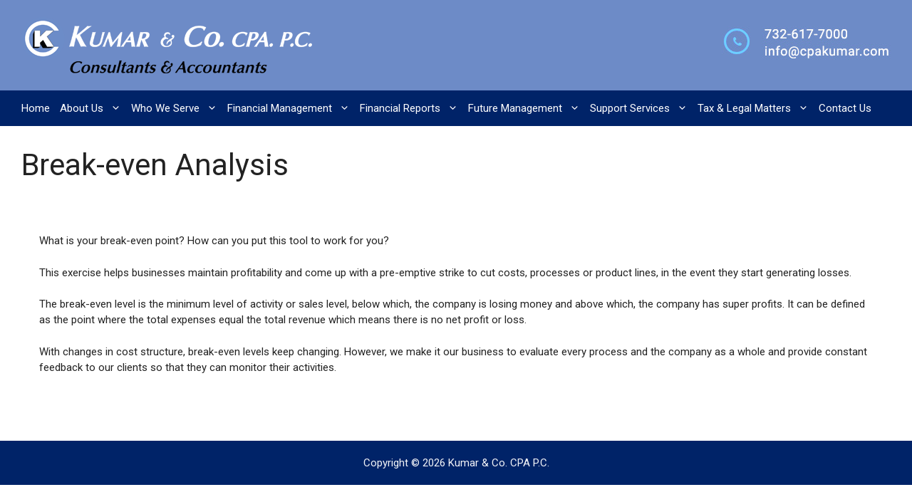

--- FILE ---
content_type: text/css
request_url: https://www.cpakumar.com/wp-content/themes/cpakumar/style.css?ver=1711282487
body_size: -75
content:
/**
Theme Name: CPAKumar Child Theme
Description: The fastest, fully customizable & beautiful theme.
Version: 1.0.0
Template: generatepress
*/

@media only screen and (max-width:768px){
	.header-widget {display:none;}
	.main-navigation ul ul {box-shadow: none;}
}